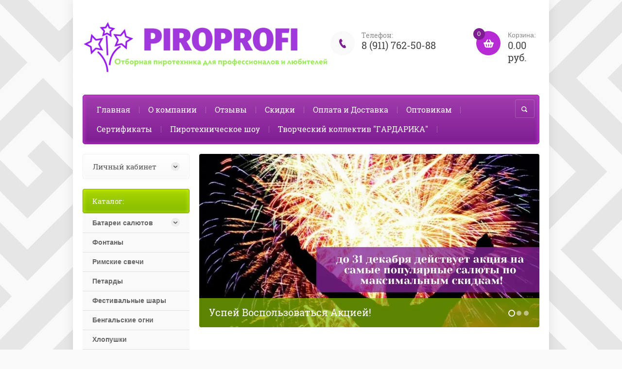

--- FILE ---
content_type: text/html; charset=UTF-8
request_url: https://piroprofi.ru/
body_size: 12361
content:
	<!doctype html><html lang="ru"><head><meta charset="utf-8"><meta name="robots" content="all"/><title>Пиропроффи - Интернет-магазин пиротехники в Санкт-Петербурге</title>
<!-- assets.top -->

<!-- /assets.top -->
<meta name="description" content="Интернет-магазин пиротехники &quot;Пиропроффи&quot; предлагает Вам: батареи салютов римские свечи, петарды, фестивальные шары, бенгальские огни, хлопушки."><meta name="keywords" content="магазин пиротехники, купить батареи салютов, купить петарды"><meta name="SKYPE_TOOLBAR" content="SKYPE_TOOLBAR_PARSER_COMPATIBLE"><meta name="viewport" content="width=device-width, initial-scale=1.0, maximum-scale=1.0, user-scalable=no"><meta name="format-detection" content="telephone=no"><meta http-equiv="x-rim-auto-match" content="none"><link rel="canonical" href="/"/><link rel="stylesheet" href="/g/css/styles_articles_tpl.css"><script src="/g/libs/jquery/1.10.2/jquery.min.js"></script>
            <!-- 46b9544ffa2e5e73c3c971fe2ede35a5 -->
            <script src='/shared/s3/js/lang/ru.js'></script>
            <script src='/shared/s3/js/common.min.js'></script>
        <link rel='stylesheet' type='text/css' href='/shared/s3/css/calendar.css' /><style type="text/css" media="screen">
object video {display: none}
@media only screen and (-webkit-min-device-pixel-ratio:2) {object video {display: block !important}}
</style><link rel='stylesheet' type='text/css' href='/shared/highslide-4.1.13/highslide.min.css'/>
<script type='text/javascript' src='/shared/highslide-4.1.13/highslide-full.packed.js'></script>
<script type='text/javascript'>
hs.graphicsDir = '/shared/highslide-4.1.13/graphics/';
hs.outlineType = null;
hs.showCredits = false;
hs.lang={cssDirection:'ltr',loadingText:'Загрузка...',loadingTitle:'Кликните чтобы отменить',focusTitle:'Нажмите чтобы перенести вперёд',fullExpandTitle:'Увеличить',fullExpandText:'Полноэкранный',previousText:'Предыдущий',previousTitle:'Назад (стрелка влево)',nextText:'Далее',nextTitle:'Далее (стрелка вправо)',moveTitle:'Передвинуть',moveText:'Передвинуть',closeText:'Закрыть',closeTitle:'Закрыть (Esc)',resizeTitle:'Восстановить размер',playText:'Слайд-шоу',playTitle:'Слайд-шоу (пробел)',pauseText:'Пауза',pauseTitle:'Приостановить слайд-шоу (пробел)',number:'Изображение %1/%2',restoreTitle:'Нажмите чтобы посмотреть картинку, используйте мышь для перетаскивания. Используйте клавиши вперёд и назад'};</script>
<link rel="icon" href="/favicon.ico" type="image/x-icon">

<!--s3_require-->
<link rel="stylesheet" href="/g/basestyle/1.0.1/user/user.css" type="text/css"/>
<link rel="stylesheet" href="/g/basestyle/1.0.1/user/user.blue.css" type="text/css"/>
<script type="text/javascript" src="/g/basestyle/1.0.1/user/user.js" async></script>
<!--/s3_require-->
<script src="/t/v9408/images/js/jquery.formstyler.min.js" charset="utf-8"></script>



	<link rel="stylesheet" type="text/css" href="/g/shop2v2/default/css/theme.less.css">
<script type="text/javascript" src="/g/printme.js"></script>
<script type="text/javascript" src="/g/shop2v2/default/js/tpl.js"></script>
<script type="text/javascript" src="/g/shop2v2/default/js/baron.min.js"></script>
<script type="text/javascript" src="/g/shop2v2/default/js/shop2.2.js"></script>
<script type="text/javascript">shop2.init({"productRefs": [],"apiHash": {"getPromoProducts":"8734e8cf9ec36a45fdc0d39279dd9295","getSearchMatches":"b66f2e221f38bcd50bb950abef17d537","getFolderCustomFields":"b4129681a95aefca9023215428fe8f4e","getProductListItem":"3a254dd7819121e8c488d8922aeac7db","cartAddItem":"7ecaf4bc8c9e6145b38d35251ef77aff","cartRemoveItem":"63821f4015c5a0a8a4a521611cff170b","cartUpdate":"cb9674641e6f9e780b5330800d86d491","cartRemoveCoupon":"3065de4d2cc1fc8e6570b3e69e477b63","cartAddCoupon":"54270583b9b809ad69c0b94e45cefd91","deliveryCalc":"804d222631130097467906c4e9b3229d","printOrder":"825790baa8d46fcc255a48926b23f976","cancelOrder":"a2b77f59cc6b04a237adf489cddf44da","cancelOrderNotify":"ed7968ecc098da0ed9517b4d766ee21a","repeatOrder":"271924e1b65c54d1c7a9434d6e0b64a6","paymentMethods":"1a6108dd7780ac4600c12ccd0ee8c445","compare":"8121d437fcea31c86208b439ca272c38"},"verId": 2182525,"mode": "main","step": "","uri": "/shop","IMAGES_DIR": "/d/","my": {"list_picture_enlarge":true,"accessory":"\u0421 \u044d\u0442\u0438\u043c \u0442\u043e\u0432\u0430\u0440\u043e\u043c \u043f\u043e\u043a\u0443\u043f\u0430\u044e\u0442","kit":"\u041d\u0430\u0431\u043e\u0440","recommend":"\u0420\u0435\u043a\u043e\u043c\u0435\u043d\u0434\u0443\u0435\u043c\u044b\u0435","similar":"\u041f\u043e\u0445\u043e\u0436\u0438\u0435 \u0442\u043e\u0432\u0430\u0440\u044b","modification":"\u041c\u043e\u0434\u0438\u0444\u0438\u043a\u0430\u0446\u0438\u0438","buy_alias":"\u0417\u0430\u043a\u0430\u0437\u0430\u0442\u044c \u0441\u0435\u0439\u0447\u0430\u0441!","unique_values":true,"small_images_width":220,"collection_image_width":350,"collection_image_height":350,"cart_image_width":350,"cart_image_height":350,"new_alias":"new","special_alias":"special","show_rating_sort":true,"hide_in_filter":["price"],"pricelist_column_first":"\u0422\u043e\u0432\u0430\u0440","pricelist_options_toggle":true,"pricelist_options_hide_alias":"\u0421\u0432\u0435\u0440\u043d\u0443\u0442\u044c \u043f\u0430\u0440\u0430\u043c\u0435\u0442\u0440\u044b","pricelist_options_show_alias":"\u041f\u043e\u043a\u0430\u0437\u0430\u0442\u044c \u043f\u0430\u0440\u0430\u043c\u0435\u0442\u0440\u044b"}});</script>
<style type="text/css">.product-item-thumb {width: 200px;}.product-item-thumb .product-image, .product-item-simple .product-image {height: 200px;width: 200px;}.product-item-thumb .product-amount .amount-title {width: 104px;}.product-item-thumb .product-price {width: 150px;}.shop2-product .product-side-l {width: 420px;}.shop2-product .product-image {height: 420px;width: 420px;}.shop2-product .product-thumbnails li {width: 130px;height: 130px;}</style><script src="/g/templates/shop2/2.27.2/js/owl.carousel.min.js" charset="utf-8"></script><script src="/g/templates/shop2/2.27.2/js/resizeController.js" charset="utf-8"></script><script src="/g/templates/shop2/2.27.2/js/sly-slider.js" charset="utf-8"></script><script src="/g/libs/jquery-responsive-tabs/1.6.3/jquery.responsiveTabs.min.js"></script><script src="/g/templates/shop2/2.27.2/js/tap_file.js" charset="utf-8"></script><script src="/g/templates/shop2/2.27.2/js/jquery.equalheightinrow.js" charset="utf-8"></script><script src="/g/templates/shop2/2.27.2/js/product.quick.view.js"></script><script src="/g/templates/shop2/2.27.2/js/jquery.popover.js"></script><script src="/g/s3/misc/includeform/0.0.3/s3.includeform.js"></script><script src="/t/v9408/images/js/main_local.js" charset="utf-8"></script> <link rel="stylesheet" href="/t/v9408/images/theme14/theme.scss.css"><link rel="stylesheet" href="/t/v9408/images/site.addons.less.css"><!--[if lt IE 10]><script src="/g/libs/ie9-svg-gradient/0.0.1/ie9-svg-gradient.min.js"></script><script src="/g/libs/jquery-placeholder/2.0.7/jquery.placeholder.min.js"></script><script src="/g/libs/jquery-textshadow/0.0.1/jquery.textshadow.min.js"></script><script src="/g/s3/misc/ie/0.0.1/ie.js"></script><![endif]--><!--[if lt IE 9]><script src="/g/libs/html5shiv/html5.js"></script><![endif]--><link rel="stylesheet" href="/t/v9408/images/css/site.addons.scss.css"></head><body><div class="overlay"></div><div class="site-wrapper page-main"><header role="banner" class="site-header"><div class="user-agent"></div><div class="header-wrap"><a class="comapany-logo site-name-wrapper" href="http://piroprofi.ru"  title="На главную страницу"><img src=/thumb/2/x4dcXxWFBjcZ3l4b1OWnMQ/600r200/d/logo.png alt=""><span class="company-wrap"><span class="company-name"></span></span></a><div class="right-block"><div class="phone-top-wrapper"><div class="phone-top-title">Телефон:</div><div class="phone-block"><div><a href="tel:8 (911) 762-50-88">8 (911) 762-50-88</a></div></div></div><a href="/shop/cart" class="shop2-cart-wrapper"  id="shop2-cart-preview">
	<span class="shop2-cart-icon">
		<span class="shop2-cart-amount">0</span>
	</span> 	
	Корзина:
	<span class="shop2-cart-total">
		0.00 руб.
			</span>
</a></div></div><div class="clear-float"></div><nav class="menu-top-wrapper clear-self"><div class="menu-button"></div><div class="menu-close-button"></div><div class="menu-scroll-wrapper"><div class="menu-scroll-inner"></div><ul class="menu-top"><li class="opened active"><a href="/" >Главная</a></li><li><a href="/o-kompanii" >О компании</a></li><li><a href="/otzyvy" >Отзывы</a></li><li><a href="/skidki" >Скидки</a></li><li><a href="/oplata-i-dostavka" >Оплата и Доставка</a></li><li><a href="/optovikam" >Оптовикам</a></li><li><a href="/sertifikaty" >Сертификаты</a></li><li><a href="/pirotehnicheskoe-shou" >Пиротехническое шоу</a></li><li><a href="/tvorcheskij-kollektiv-gardarika" >Творческий коллектив "ГАРДАРИКА"</a></li></ul></div><div class="site-search-wrapper"><div class="search-icon"></div><div class="search-close"></div><div class="site-search-wr"><form class="search-form" action="/search" method="get"><input class="search-button" type="submit" value="" /><input type="text" class="search-text" name="search" onblur="this.value=this.value==''?'Поиск по сайту':this.value" onfocus="this.value=this.value=='Поиск по сайту'?'':this.value;" value="Поиск по сайту" /><re-captcha data-captcha="recaptcha"
     data-name="captcha"
     data-sitekey="6LddAuIZAAAAAAuuCT_s37EF11beyoreUVbJlVZM"
     data-lang="ru"
     data-rsize="invisible"
     data-type="image"
     data-theme="light"></re-captcha></form>	
    	<div class="advanced-search-icon">
		<div class="advanced-search-colum colum1"></div>
		<div class="advanced-search-colum colum2"></div>
		<div class="advanced-search-colum colum3"></div>
	</div>
<div class="shop2-block search-form ">
	<div class="block-title">
		<strong>Расширенный поиск</strong>
	</div>
	<div class="block-body">
		<form action="/shop/search" enctype="multipart/form-data">
			<input type="hidden" name="sort_by" value=""/>
			
							<div class="row">
					<div class="row-title">Цена:</div>
					<label><input name="s[price][min]" type="text" size="5" class="small" value="" /></label>
					<label><span>-</span> <input name="s[price][max]" type="text" size="5" class="small" value="" /></label>
					<span></span>
					p.
				</div>
			
							<div class="row">
					<label class="row-title" for="shop2-name">Название:</label>
					<input type="text" name="s[name]" size="20" id="shop2-name" value="" />
				</div>
			
							<div class="row">
					<label class="row-title" for="shop2-article">Артикул:</label>
					<input type="text" name="s[article]" id="shop2-article" value="" />
				</div>
			
							<div class="row">
					<label class="row-title" for="shop2-text">Текст:</label>
					<input type="text" name="search_text" size="20" id="shop2-text"  value="" />
				</div>
			
			
							<div class="row">
					<div class="row-title">Выберите категорию:</div>
					<select name="s[folder_id]" id="s[folder_id]">
						<option value="">Все</option>
																											                            <option value="341591661" >
	                                 Батареи салютов
	                            </option>
	                        														                            <option value="341591861" >
	                                &raquo; Малые салюты
	                            </option>
	                        														                            <option value="341592061" >
	                                &raquo; Средние  салюты
	                            </option>
	                        														                            <option value="341592261" >
	                                &raquo; Большие салюты
	                            </option>
	                        														                            <option value="405321861" >
	                                &raquo; Суперсалюты
	                            </option>
	                        														                            <option value="341592461" >
	                                 Фонтаны
	                            </option>
	                        														                            <option value="341593061" >
	                                 Римские свечи
	                            </option>
	                        														                            <option value="359839261" >
	                                 Петарды
	                            </option>
	                        														                            <option value="368015861" >
	                                 Фестивальные шары
	                            </option>
	                        														                            <option value="372045061" >
	                                 Бенгальские огни
	                            </option>
	                        														                            <option value="372045461" >
	                                 Хлопушки
	                            </option>
	                        														                            <option value="373969861" >
	                                 Тортовые свечи
	                            </option>
	                        														                            <option value="221729901" >
	                                 Акция
	                            </option>
	                        														                            <option value="68829102" >
	                                 Цветные дымы, фаеры, фальшфееры
	                            </option>
	                        														                            <option value="88133302" >
	                                 Ракеты
	                            </option>
	                        														                            <option value="113903502" >
	                                 Фейерверки и салюты на свадьбу
	                            </option>
	                        														                            <option value="115912502" >
	                                 Фейерверки и салюты на 9 МАЯ
	                            </option>
	                        														                            <option value="117967702" >
	                                 Фейерверки и салюты на день рождения
	                            </option>
	                        														                            <option value="250471506" >
	                                 Наборы
	                            </option>
	                        											</select>
				</div>

				<div id="shop2_search_custom_fields"></div>
			
						<div id="shop2_search_global_fields">
				
			
			
												
					<div class="row">
												
																			
													<div class="row-title">количество зарядов:</div>
							<label><span>от</span>&nbsp;<input name="s[kolicestvo_zaradov][min]" type="text" size="5" class="small shop2-input-int" value="" /></label>
							&nbsp;
							<label><span>до</span>&nbsp;<input name="s[kolicestvo_zaradov][max]" type="text" size="5" class="small shop2-input-int" value="" /></label>
											</div>

							

					
			
												
					<div class="row">
												
																			
													<div class="row-title">размер заряда (мм):</div>
							<label><span>от</span>&nbsp;<input name="s[razmer_zarada][min]" type="text" size="5" class="small shop2-input-int" value="" /></label>
							&nbsp;
							<label><span>до</span>&nbsp;<input name="s[razmer_zarada][max]" type="text" size="5" class="small shop2-input-int" value="" /></label>
											</div>

							

						</div>
						
							<div class="row">
					<div class="row-title">Производитель:</div>
					<select name="s[vendor_id]">
						<option value="" type="hidden" style="display: none;">Все</option>
	                    	                        <option value="89438261" >Maxem</option>
	                    	                        <option value="25116108" >Летучий Голландец</option>
	                    	                        <option value="25116508" >Народный Фейерверк</option>
	                    	                        <option value="25116308" >Супер Салют</option>
	                    					</select>
				</div>
			
							<div class="row">
					<div class="row-title">Новинка:</div>
					<select name="s[new]">
						<option value="">Все</option>
	                    <option value="1">да</option>
	                    <option value="0">нет</option>
					</select>
				</div>
			
							<div class="row">
					<div class="row-title">Спецпредложение:</div>
					<select name="s[special]">
						<option value="">Все</option>
	                    <option value="1">да</option>
	                    <option value="0">нет</option>
					</select>
				</div>
			
							<div class="row">
					<div class="row-title">Результатов на странице:</div>
					<select name="s[products_per_page]">
									            				            				            <option value="5">5</option>
			            				            				            <option value="20">20</option>
			            				            				            <option value="35">35</option>
			            				            				            <option value="50">50</option>
			            				            				            <option value="65">65</option>
			            				            				            <option value="80">80</option>
			            				            				            <option value="95">95</option>
			            					</select>
				</div>
			
			<div class="clear-container"></div>
			<div class="row">
				<button type="submit" class="search-btn">Найти</button>
			</div>
		<re-captcha data-captcha="recaptcha"
     data-name="captcha"
     data-sitekey="6LddAuIZAAAAAAuuCT_s37EF11beyoreUVbJlVZM"
     data-lang="ru"
     data-rsize="invisible"
     data-type="image"
     data-theme="light"></re-captcha></form>
		<div class="clear-container"></div>
	</div>
</div><!-- Search Form --></div></div></nav></header> <!-- .site-header --><div class="site-container"><main role="main" class="site-main" ><div class="site-main__inner"><div class="slider"><div><div class="slide-img"><div class="cover-image"><a href="https://piroprofi.ru/shop/folder/akciya?utm_source=banner&amp;utm_term=akciya" target="_blank" class="slider_link"><img class="cover-img" src="/thumb/2/AkIDtGx6KVBJh8LtznyXbA/700c360/d/polzovatelskie_razmery_700x360_px.jpg" alt="Успей Воспользоваться Акцией!" /></a></div></div><div class="slider-text"><div class="slider-text-inner">Успей Воспользоваться Акцией!</div></div></div><div><div class="slide-img"><div class="cover-image"><a href="https://piroprofi.ru/shop/folder/bolshiye-salyuty?utm_source=banner&amp;utm_term=bolshiye-salyuty" target="_blank" class="slider_link"><img class="cover-img" src="/thumb/2/mqYOMxuQdRJgVirqJum0FQ/700c360/d/sl.png" alt="Успей Воспользоваться Акцией!" /></a></div></div><div class="slider-text"><div class="slider-text-inner">Успей Воспользоваться Акцией!</div></div></div><div><div class="slide-img"><div class="cover-image"><a href="https://piroprofi.ru/shop/folder/supersalyuty?utm_source=banner&amp;utm_term=supersalyuty" target="_blank" class="slider_link"><img class="cover-img" src="/thumb/2/Q-KZ0U2MgpBI_UbTnPhRsA/700c360/d/niderland.jpg" alt="Успей Воспользоваться Акцией!" /></a></div></div><div class="slider-text"><div class="slider-text-inner">Успей Воспользоваться Акцией!</div></div></div></div><h1 class="shop-main-header">Интернет-магазин пиротехники</h1>

	
	
	
									
	
		    						<div class="special-block-title  first-title">
				Акция
			</div>
		
								    
	<div class="special-block-wrapper" id="example">
		<div class="special-block">
			<div class="special-block-in frame" >
				<ul class="special-block1 product-list-thumbs clear-self">
										<li class="special-item">

<form method="post" action="/shop?mode=cart&amp;action=add" accept-charset="utf-8" class="shop2-product-item product-item-thumb product-item-thumb-wrapper">

    <input type="hidden" name="kind_id" value="1870715701" />
    <input type="hidden" name="product_id" value="1484841301" />
    <input type="hidden" name="meta" value="null" />

    <div class="product-top">
        <div class="product-image">
        	<div>
            <div class="product-actions-wrapper clear-self">
                <div class="product-new">new</div>                                <div class="product-spec">special</div>            </div>
                            <img src="/thumb/2/2v7L-x6hL6-E5wYSJHvAaA/600r600/d/m12100.jpg" alt="M12100 EXTRA SHOW, 1,2&quot;/100 залпов" title="M12100 EXTRA SHOW, 1,2&quot;/100 залпов" />
                <div class="verticalMiddle"></div>
            
            <span  class="quick-view p-view-btn quick-view-trigger" data-url="/shop/product/m12100-extra-show-1-2-100-zalpov?product_preview"></span>


			</div>
        </div>

                
        <div class="product-name"><a href="/shop/product/m12100-extra-show-1-2-100-zalpov">M12100 EXTRA SHOW, 1,2"/100 залпов</a></div>
        
                
                
        

    </div>
            <div class="product-bot">
          <div class="product-price">
            	
            	<div class="price-current">
		<strong>22&nbsp;900.00</strong> <span>руб.</span>
			</div>
        </div>      	
                                
				
	<div class="product-amount">
					<div class="amount-title">Количество:</div>
							<div class="shop2-product-amount">
				<button type="button" class="amount-minus">&#8722;</button><input type="text" name="amount" data-kind="1870715701"  data-min="1" data-multiplicity="" maxlength="4" value="1" /><button type="button" class="amount-plus">&#43;</button>
			</div>
						</div>
                	
            
			<button class="shop2-product-btn type-2 buy" type="submit">
			Заказать сейчас!
		</button>
	
<input type="hidden" value="M12100 EXTRA SHOW, 1,2&quot;/100 залпов" name="product_name" />
<input type="hidden" value="https://piroprofi.ru/shop/product/m12100-extra-show-1-2-100-zalpov" name="product_link" />        </div>
       <input type="hidden" value="" name="product_name" /> 	

<re-captcha data-captcha="recaptcha"
     data-name="captcha"
     data-sitekey="6LddAuIZAAAAAAuuCT_s37EF11beyoreUVbJlVZM"
     data-lang="ru"
     data-rsize="invisible"
     data-type="image"
     data-theme="light"></re-captcha></form>
					</li>
										<li class="special-item">

<form method="post" action="/shop?mode=cart&amp;action=add" accept-charset="utf-8" class="shop2-product-item product-item-thumb product-item-thumb-wrapper">

    <input type="hidden" name="kind_id" value="1870961501" />
    <input type="hidden" name="product_id" value="1485061701" />
    <input type="hidden" name="meta" value="null" />

    <div class="product-top">
        <div class="product-image">
        	<div>
            <div class="product-actions-wrapper clear-self">
                <div class="product-new">new</div>                <div class="product-discount">%</div>                <div class="product-spec">special</div>            </div>
                            <img src="/thumb/2/yeEBtjwqJPHoy2OysjQR5Q/600r600/d/m12120-1.png" alt="M12120 HAPPY COMPANY, 1,2&quot;/120 залпов" title="M12120 HAPPY COMPANY, 1,2&quot;/120 залпов" />
                <div class="verticalMiddle"></div>
            
            <span  class="quick-view p-view-btn quick-view-trigger" data-url="/shop/product/m12120-happy-company-1-2-120-zalpov?product_preview"></span>


			</div>
        </div>

                
        <div class="product-name"><a href="/shop/product/m12120-happy-company-1-2-120-zalpov">M12120 HAPPY COMPANY, 1,2"/120 залпов</a></div>
        
                
                
        

    </div>
            <div class="product-bot">
          <div class="product-price">
            	
		
	<div class="price-old "><span>
		<strong>27&nbsp;500.00 <span>руб.</span></strong>
			</span></div>

	            	<div class="price-current">
		<strong>24&nbsp;900.00</strong> <span>руб.</span>
			</div>
        </div>      	
                                
				
	<div class="product-amount">
					<div class="amount-title">Количество:</div>
							<div class="shop2-product-amount">
				<button type="button" class="amount-minus">&#8722;</button><input type="text" name="amount" data-kind="1870961501"  data-min="1" data-multiplicity="" maxlength="4" value="1" /><button type="button" class="amount-plus">&#43;</button>
			</div>
						</div>
                	
            
			<button class="shop2-product-btn type-2 buy" type="submit">
			Заказать сейчас!
		</button>
	
<input type="hidden" value="M12120 HAPPY COMPANY, 1,2&quot;/120 залпов" name="product_name" />
<input type="hidden" value="https://piroprofi.ru/shop/product/m12120-happy-company-1-2-120-zalpov" name="product_link" />        </div>
       <input type="hidden" value="" name="product_name" /> 	

<re-captcha data-captcha="recaptcha"
     data-name="captcha"
     data-sitekey="6LddAuIZAAAAAAuuCT_s37EF11beyoreUVbJlVZM"
     data-lang="ru"
     data-rsize="invisible"
     data-type="image"
     data-theme="light"></re-captcha></form>
					</li>
										<li class="special-item">

<form method="post" action="/shop?mode=cart&amp;action=add" accept-charset="utf-8" class="shop2-product-item product-item-thumb product-item-thumb-wrapper">

    <input type="hidden" name="kind_id" value="1872634101" />
    <input type="hidden" name="product_id" value="1486512701" />
    <input type="hidden" name="meta" value="null" />

    <div class="product-top">
        <div class="product-image">
        	<div>
            <div class="product-actions-wrapper clear-self">
                <div class="product-new">new</div>                <div class="product-discount">%</div>                <div class="product-spec">special</div>            </div>
                            <img src="/thumb/2/VDzq1KYjZlKmro9Ym14wXw/600r600/d/ms142_senik-2.jpg" alt="MC142  SKY RUSH, 1&quot;/150 залпов" title="MC142  SKY RUSH, 1&quot;/150 залпов" />
                <div class="verticalMiddle"></div>
            
            <span  class="quick-view p-view-btn quick-view-trigger" data-url="/shop/product/mc142-sky-rush-1-150-zalpov?product_preview"></span>


			</div>
        </div>

                
        <div class="product-name"><a href="/shop/product/mc142-sky-rush-1-150-zalpov">MC142  SKY RUSH, 1"/150 залпов</a></div>
        
                
                
        

    </div>
            <div class="product-bot">
          <div class="product-price">
            	
		
	<div class="price-old "><span>
		<strong>25&nbsp;000.00 <span>руб.</span></strong>
			</span></div>

	            	<div class="price-current">
		<strong>20&nbsp;900.00</strong> <span>руб.</span>
			</div>
        </div>      	
                                
				
	<div class="product-amount">
					<div class="amount-title">Количество:</div>
							<div class="shop2-product-amount">
				<button type="button" class="amount-minus">&#8722;</button><input type="text" name="amount" data-kind="1872634101"  data-min="1" data-multiplicity="" maxlength="4" value="1" /><button type="button" class="amount-plus">&#43;</button>
			</div>
						</div>
                	
            
			<button class="shop2-product-btn type-2 buy" type="submit">
			Заказать сейчас!
		</button>
	
<input type="hidden" value="MC142  SKY RUSH, 1&quot;/150 залпов" name="product_name" />
<input type="hidden" value="https://piroprofi.ru/shop/product/mc142-sky-rush-1-150-zalpov" name="product_link" />        </div>
       <input type="hidden" value="" name="product_name" /> 	

<re-captcha data-captcha="recaptcha"
     data-name="captcha"
     data-sitekey="6LddAuIZAAAAAAuuCT_s37EF11beyoreUVbJlVZM"
     data-lang="ru"
     data-rsize="invisible"
     data-type="image"
     data-theme="light"></re-captcha></form>
					</li>
										<li class="special-item">

<form method="post" action="/shop?mode=cart&amp;action=add" accept-charset="utf-8" class="shop2-product-item product-item-thumb product-item-thumb-wrapper">

    <input type="hidden" name="kind_id" value="2542145701" />
    <input type="hidden" name="product_id" value="1952269901" />
    <input type="hidden" name="meta" value="null" />

    <div class="product-top">
        <div class="product-image">
        	<div>
            <div class="product-actions-wrapper clear-self">
                <div class="product-new">new</div>                                <div class="product-spec">special</div>            </div>
                            <img src="/thumb/2/gPvgb-8tMIvAMiQ_jIqjbw/600r600/d/mc120.jpg" alt="OLIMPIC MC120 68 зарядов" title="OLIMPIC MC120 68 зарядов" />
                <div class="verticalMiddle"></div>
            
            <span  class="quick-view p-view-btn quick-view-trigger" data-url="/shop/product/olimpic-mc120-68-zaryadov?product_preview"></span>


			</div>
        </div>

                
        <div class="product-name"><a href="/shop/product/olimpic-mc120-68-zaryadov">OLIMPIC MC120 68 зарядов</a></div>
        
                
                
        

    </div>
            <div class="product-bot">
          <div class="product-price">
            	
            	<div class="price-current">
		<strong>11&nbsp;900.00</strong> <span>руб.</span>
			</div>
        </div>      	
                                
				
	<div class="product-amount">
					<div class="amount-title">Количество:</div>
							<div class="shop2-product-amount">
				<button type="button" class="amount-minus">&#8722;</button><input type="text" name="amount" data-kind="2542145701"  data-min="1" data-multiplicity="" maxlength="4" value="1" /><button type="button" class="amount-plus">&#43;</button>
			</div>
						</div>
                	
            
			<button class="shop2-product-btn type-2 buy" type="submit">
			Заказать сейчас!
		</button>
	
<input type="hidden" value="OLIMPIC MC120 68 зарядов" name="product_name" />
<input type="hidden" value="https://piroprofi.ru/shop/product/olimpic-mc120-68-zaryadov" name="product_link" />        </div>
       <input type="hidden" value="" name="product_name" /> 	

<re-captcha data-captcha="recaptcha"
     data-name="captcha"
     data-sitekey="6LddAuIZAAAAAAuuCT_s37EF11beyoreUVbJlVZM"
     data-lang="ru"
     data-rsize="invisible"
     data-type="image"
     data-theme="light"></re-captcha></form>
					</li>
										<li class="special-item">

<form method="post" action="/shop?mode=cart&amp;action=add" accept-charset="utf-8" class="shop2-product-item product-item-thumb product-item-thumb-wrapper">

    <input type="hidden" name="kind_id" value="380790302" />
    <input type="hidden" name="product_id" value="276280502" />
    <input type="hidden" name="meta" value="null" />

    <div class="product-top">
        <div class="product-image">
        	<div>
            <div class="product-actions-wrapper clear-self">
                <div class="product-new">new</div>                                <div class="product-spec">special</div>            </div>
                            <img src="/thumb/2/TwmZgP_gd6cgeMDPJdI3OQ/600r600/d/mc133.jpg" alt="Батареи салютов MC133, RAY OF LIGHT, 0,8&quot;/150 залпов" title="Батареи салютов MC133, RAY OF LIGHT, 0,8&quot;/150 залпов" />
                <div class="verticalMiddle"></div>
            
            <span  class="quick-view p-view-btn quick-view-trigger" data-url="/shop/product/ms133-batarei-salyutov-20mm-150vyst?product_preview"></span>


			</div>
        </div>

                
        <div class="product-name"><a href="/shop/product/ms133-batarei-salyutov-20mm-150vyst">Батареи салютов MC133, RAY OF LIGHT, 0,8"/150 залпов</a></div>
        
                
                
        

    </div>
            <div class="product-bot">
          <div class="product-price">
            	
            	<div class="price-current">
		<strong>14&nbsp;000.00</strong> <span>руб.</span>
			</div>
        </div>      	
                                
				
	<div class="product-amount">
					<div class="amount-title">Количество:</div>
							<div class="shop2-product-amount">
				<button type="button" class="amount-minus">&#8722;</button><input type="text" name="amount" data-kind="380790302"  data-min="1" data-multiplicity="" maxlength="4" value="1" /><button type="button" class="amount-plus">&#43;</button>
			</div>
						</div>
                	
            
			<button class="shop2-product-btn type-2 buy" type="submit">
			Заказать сейчас!
		</button>
	
<input type="hidden" value="Батареи салютов MC133, RAY OF LIGHT, 0,8&quot;/150 залпов" name="product_name" />
<input type="hidden" value="https://piroprofi.ru/shop/product/ms133-batarei-salyutov-20mm-150vyst" name="product_link" />        </div>
       <input type="hidden" value="" name="product_name" /> 	

<re-captcha data-captcha="recaptcha"
     data-name="captcha"
     data-sitekey="6LddAuIZAAAAAAuuCT_s37EF11beyoreUVbJlVZM"
     data-lang="ru"
     data-rsize="invisible"
     data-type="image"
     data-theme="light"></re-captcha></form>
					</li>
										<li class="special-item">

<form method="post" action="/shop?mode=cart&amp;action=add" accept-charset="utf-8" class="shop2-product-item product-item-thumb product-item-thumb-wrapper">

    <input type="hidden" name="kind_id" value="2542119701" />
    <input type="hidden" name="product_id" value="1952250101" />
    <input type="hidden" name="meta" value="null" />

    <div class="product-top">
        <div class="product-image">
        	<div>
            <div class="product-actions-wrapper clear-self">
                <div class="product-new">new</div>                <div class="product-discount">%</div>                <div class="product-spec">special</div>            </div>
                            <img src="/thumb/2/zHm3SG2uH5yzfbxSwmCuxw/600r600/d/ms143_senik-2.jpg" alt="Батареи салютов MC143, EXTRA WARM, 1&quot;/200 залпов" title="Батареи салютов MC143, EXTRA WARM, 1&quot;/200 залпов" />
                <div class="verticalMiddle"></div>
            
            <span  class="quick-view p-view-btn quick-view-trigger" data-url="/shop/product/batarei-salyutov-mc143-extra-warm-1-200-zalpov?product_preview"></span>


			</div>
        </div>

                
        <div class="product-name"><a href="/shop/product/batarei-salyutov-mc143-extra-warm-1-200-zalpov">Батареи салютов MC143, EXTRA WARM, 1"/200 залпов</a></div>
        
                
                
        

    </div>
            <div class="product-bot">
          <div class="product-price">
            	
		
	<div class="price-old "><span>
		<strong>30&nbsp;000.00 <span>руб.</span></strong>
			</span></div>

	            	<div class="price-current">
		<strong>25&nbsp;990.00</strong> <span>руб.</span>
			</div>
        </div>      	
                                
				
	<div class="product-amount">
					<div class="amount-title">Количество:</div>
							<div class="shop2-product-amount">
				<button type="button" class="amount-minus">&#8722;</button><input type="text" name="amount" data-kind="2542119701"  data-min="1" data-multiplicity="" maxlength="4" value="1" /><button type="button" class="amount-plus">&#43;</button>
			</div>
						</div>
                	
            
			<button class="shop2-product-btn type-2 buy" type="submit">
			Заказать сейчас!
		</button>
	
<input type="hidden" value="Батареи салютов MC143, EXTRA WARM, 1&quot;/200 залпов" name="product_name" />
<input type="hidden" value="https://piroprofi.ru/shop/product/batarei-salyutov-mc143-extra-warm-1-200-zalpov" name="product_link" />        </div>
       <input type="hidden" value="" name="product_name" /> 	

<re-captcha data-captcha="recaptcha"
     data-name="captcha"
     data-sitekey="6LddAuIZAAAAAAuuCT_s37EF11beyoreUVbJlVZM"
     data-lang="ru"
     data-rsize="invisible"
     data-type="image"
     data-theme="light"></re-captcha></form>
					</li>
										<li class="special-item">

<form method="post" action="/shop?mode=cart&amp;action=add" accept-charset="utf-8" class="shop2-product-item product-item-thumb product-item-thumb-wrapper">

    <input type="hidden" name="kind_id" value="380793302" />
    <input type="hidden" name="product_id" value="276282502" />
    <input type="hidden" name="meta" value="null" />

    <div class="product-top">
        <div class="product-image">
        	<div>
            <div class="product-actions-wrapper clear-self">
                <div class="product-new">new</div>                                <div class="product-spec">special</div>            </div>
                            <img src="/thumb/2/4beWMg4sE1XekWb3x2OnAQ/600r600/d/mc148-1.png" alt="Батареи салютов MC148, MONSTER, 0,8&quot;/200 залпов" title="Батареи салютов MC148, MONSTER, 0,8&quot;/200 залпов" />
                <div class="verticalMiddle"></div>
            
            <span  class="quick-view p-view-btn quick-view-trigger" data-url="/shop/product/batarei-salyutov-mc148-monster-0-8-200-zalpov?product_preview"></span>


			</div>
        </div>

                
        <div class="product-name"><a href="/shop/product/batarei-salyutov-mc148-monster-0-8-200-zalpov">Батареи салютов MC148, MONSTER, 0,8"/200 залпов</a></div>
        
                
                
        

    </div>
            <div class="product-bot">
          <div class="product-price">
            	
            	<div class="price-current">
		<strong>19&nbsp;000.00</strong> <span>руб.</span>
			</div>
        </div>      	
                                
				
	<div class="product-amount">
					<div class="amount-title">Количество:</div>
							<div class="shop2-product-amount">
				<button type="button" class="amount-minus">&#8722;</button><input type="text" name="amount" data-kind="380793302"  data-min="1" data-multiplicity="" maxlength="4" value="1" /><button type="button" class="amount-plus">&#43;</button>
			</div>
						</div>
                	
            
			<button class="shop2-product-btn type-2 buy" type="submit">
			Заказать сейчас!
		</button>
	
<input type="hidden" value="Батареи салютов MC148, MONSTER, 0,8&quot;/200 залпов" name="product_name" />
<input type="hidden" value="https://piroprofi.ru/shop/product/batarei-salyutov-mc148-monster-0-8-200-zalpov" name="product_link" />        </div>
       <input type="hidden" value="" name="product_name" /> 	

<re-captcha data-captcha="recaptcha"
     data-name="captcha"
     data-sitekey="6LddAuIZAAAAAAuuCT_s37EF11beyoreUVbJlVZM"
     data-lang="ru"
     data-rsize="invisible"
     data-type="image"
     data-theme="light"></re-captcha></form>
					</li>
										<li class="special-item">

<form method="post" action="/shop?mode=cart&amp;action=add" accept-charset="utf-8" class="shop2-product-item product-item-thumb product-item-thumb-wrapper">

    <input type="hidden" name="kind_id" value="2542111301" />
    <input type="hidden" name="product_id" value="1952242101" />
    <input type="hidden" name="meta" value="null" />

    <div class="product-top">
        <div class="product-image">
        	<div>
            <div class="product-actions-wrapper clear-self">
                <div class="product-new">new</div>                                <div class="product-spec">special</div>            </div>
                            <img src="/thumb/2/e3UbOcs0dIoWwRhK-qONzg/600r600/d/sb-100-01.jpg" alt="Батареи салютов SB-100-01, METAL POWER, 1,2&quot;/100 залпов" title="Батареи салютов SB-100-01, METAL POWER, 1,2&quot;/100 залпов" />
                <div class="verticalMiddle"></div>
            
            <span  class="quick-view p-view-btn quick-view-trigger" data-url="/shop/product/batarei-salyutov-sb-100-01-metal-power-1-2-100-zalpov?product_preview"></span>


			</div>
        </div>

                
        <div class="product-name"><a href="/shop/product/batarei-salyutov-sb-100-01-metal-power-1-2-100-zalpov">Батареи салютов SB-100-01, METAL POWER, 1,2"/100 залпов</a></div>
        
                
                
        

    </div>
            <div class="product-bot">
          <div class="product-price">
            	
            	<div class="price-current">
		<strong>19&nbsp;900.00</strong> <span>руб.</span>
			</div>
        </div>      	
                                
				
	<div class="product-amount">
					<div class="amount-title">Количество:</div>
							<div class="shop2-product-amount">
				<button type="button" class="amount-minus">&#8722;</button><input type="text" name="amount" data-kind="2542111301"  data-min="1" data-multiplicity="" maxlength="4" value="1" /><button type="button" class="amount-plus">&#43;</button>
			</div>
						</div>
                	
            
			<button class="shop2-product-btn type-2 buy" type="submit">
			Заказать сейчас!
		</button>
	
<input type="hidden" value="Батареи салютов SB-100-01, METAL POWER, 1,2&quot;/100 залпов" name="product_name" />
<input type="hidden" value="https://piroprofi.ru/shop/product/batarei-salyutov-sb-100-01-metal-power-1-2-100-zalpov" name="product_link" />        </div>
       <input type="hidden" value="" name="product_name" /> 	

<re-captcha data-captcha="recaptcha"
     data-name="captcha"
     data-sitekey="6LddAuIZAAAAAAuuCT_s37EF11beyoreUVbJlVZM"
     data-lang="ru"
     data-rsize="invisible"
     data-type="image"
     data-theme="light"></re-captcha></form>
					</li>
										<li class="special-item">

<form method="post" action="/shop?mode=cart&amp;action=add" accept-charset="utf-8" class="shop2-product-item product-item-thumb product-item-thumb-wrapper">

    <input type="hidden" name="kind_id" value="878109908" />
    <input type="hidden" name="product_id" value="715256108" />
    <input type="hidden" name="meta" value="null" />

    <div class="product-top">
        <div class="product-image">
        	<div>
            <div class="product-actions-wrapper clear-self">
                <div class="product-new">new</div>                <div class="product-discount">%</div>                <div class="product-spec">special</div>            </div>
                            <img src="/thumb/2/w3GRGF9ymVXC96meAAZ54w/600r600/d/sb08-100.jpg" alt="Салют &quot;Dadirri&quot; SB08-100 (0.8&quot;калибр,100 залпов,10 эффектов)" title="Салют &quot;Dadirri&quot; SB08-100 (0.8&quot;калибр,100 залпов,10 эффектов)" />
                <div class="verticalMiddle"></div>
            
            <span  class="quick-view p-view-btn quick-view-trigger" data-url="/shop/product/salyut-dadirri-sb08-100-0-8-kalibr-100-zalpov-10-effektov?product_preview"></span>


			</div>
        </div>

                
        <div class="product-name"><a href="/shop/product/salyut-dadirri-sb08-100-0-8-kalibr-100-zalpov-10-effektov">Салют "Dadirri" SB08-100 (0.8"калибр,100 залпов,10 эффектов)</a></div>
        
                
                
        

    </div>
            <div class="product-bot">
          <div class="product-price">
            	
		
	<div class="price-old "><span>
		<strong>12&nbsp;000.00 <span>руб.</span></strong>
			</span></div>

	            	<div class="price-current">
		<strong>9&nbsp;990.00</strong> <span>руб.</span>
			</div>
        </div>      	
                                
				
	<div class="product-amount">
					<div class="amount-title">Количество:</div>
							<div class="shop2-product-amount">
				<button type="button" class="amount-minus">&#8722;</button><input type="text" name="amount" data-kind="878109908"  data-min="1" data-multiplicity="" maxlength="4" value="1" /><button type="button" class="amount-plus">&#43;</button>
			</div>
						</div>
                	
            
			<button class="shop2-product-btn type-2 buy" type="submit">
			Заказать сейчас!
		</button>
	
<input type="hidden" value="Салют &quot;Dadirri&quot; SB08-100 (0.8&quot;калибр,100 залпов,10 эффектов)" name="product_name" />
<input type="hidden" value="https://piroprofi.ru/shop/product/salyut-dadirri-sb08-100-0-8-kalibr-100-zalpov-10-effektov" name="product_link" />        </div>
       <input type="hidden" value="" name="product_name" /> 	

<re-captcha data-captcha="recaptcha"
     data-name="captcha"
     data-sitekey="6LddAuIZAAAAAAuuCT_s37EF11beyoreUVbJlVZM"
     data-lang="ru"
     data-rsize="invisible"
     data-type="image"
     data-theme="light"></re-captcha></form>
					</li>
									</ul>
			</div>

		<div class="scrollbar">
			<div class="handle">
				<div class="mousearea">
					<div class="prevPage"></div>
					<div class="nextPage"></div>										
				</div>
			</div>
		</div>	
			
		</div>
	</div>						
												<div class="special-block-title  first-title">
				Фейерверки на мероприятия
			</div>
		
								    
	<div class="special-block-wrapper" id="example">
		<div class="special-block">
			<div class="special-block-in frame" >
				<ul class="special-block1 product-list-thumbs clear-self">
										<li class="special-item">

<form method="post" action="/shop?mode=cart&amp;action=add" accept-charset="utf-8" class="shop2-product-item product-item-thumb product-item-thumb-wrapper">

    <input type="hidden" name="kind_id" value="380790302" />
    <input type="hidden" name="product_id" value="276280502" />
    <input type="hidden" name="meta" value="null" />

    <div class="product-top">
        <div class="product-image">
        	<div>
            <div class="product-actions-wrapper clear-self">
                <div class="product-new">new</div>                                <div class="product-spec">special</div>            </div>
                            <img src="/thumb/2/TwmZgP_gd6cgeMDPJdI3OQ/600r600/d/mc133.jpg" alt="Батареи салютов MC133, RAY OF LIGHT, 0,8&quot;/150 залпов" title="Батареи салютов MC133, RAY OF LIGHT, 0,8&quot;/150 залпов" />
                <div class="verticalMiddle"></div>
            
            <span  class="quick-view p-view-btn quick-view-trigger" data-url="/shop/product/ms133-batarei-salyutov-20mm-150vyst?product_preview"></span>


			</div>
        </div>

                
        <div class="product-name"><a href="/shop/product/ms133-batarei-salyutov-20mm-150vyst">Батареи салютов MC133, RAY OF LIGHT, 0,8"/150 залпов</a></div>
        
                
                
        

    </div>
            <div class="product-bot">
          <div class="product-price">
            	
            	<div class="price-current">
		<strong>14&nbsp;000.00</strong> <span>руб.</span>
			</div>
        </div>      	
                                
				
	<div class="product-amount">
					<div class="amount-title">Количество:</div>
							<div class="shop2-product-amount">
				<button type="button" class="amount-minus">&#8722;</button><input type="text" name="amount" data-kind="380790302"  data-min="1" data-multiplicity="" maxlength="4" value="1" /><button type="button" class="amount-plus">&#43;</button>
			</div>
						</div>
                	
            
			<button class="shop2-product-btn type-2 buy" type="submit">
			Заказать сейчас!
		</button>
	
<input type="hidden" value="Батареи салютов MC133, RAY OF LIGHT, 0,8&quot;/150 залпов" name="product_name" />
<input type="hidden" value="https://piroprofi.ru/shop/product/ms133-batarei-salyutov-20mm-150vyst" name="product_link" />        </div>
       <input type="hidden" value="" name="product_name" /> 	

<re-captcha data-captcha="recaptcha"
     data-name="captcha"
     data-sitekey="6LddAuIZAAAAAAuuCT_s37EF11beyoreUVbJlVZM"
     data-lang="ru"
     data-rsize="invisible"
     data-type="image"
     data-theme="light"></re-captcha></form>
					</li>
										<li class="special-item">

<form method="post" action="/shop?mode=cart&amp;action=add" accept-charset="utf-8" class="shop2-product-item product-item-thumb product-item-thumb-wrapper">

    <input type="hidden" name="kind_id" value="380793302" />
    <input type="hidden" name="product_id" value="276282502" />
    <input type="hidden" name="meta" value="null" />

    <div class="product-top">
        <div class="product-image">
        	<div>
            <div class="product-actions-wrapper clear-self">
                <div class="product-new">new</div>                                <div class="product-spec">special</div>            </div>
                            <img src="/thumb/2/4beWMg4sE1XekWb3x2OnAQ/600r600/d/mc148-1.png" alt="Батареи салютов MC148, MONSTER, 0,8&quot;/200 залпов" title="Батареи салютов MC148, MONSTER, 0,8&quot;/200 залпов" />
                <div class="verticalMiddle"></div>
            
            <span  class="quick-view p-view-btn quick-view-trigger" data-url="/shop/product/batarei-salyutov-mc148-monster-0-8-200-zalpov?product_preview"></span>


			</div>
        </div>

                
        <div class="product-name"><a href="/shop/product/batarei-salyutov-mc148-monster-0-8-200-zalpov">Батареи салютов MC148, MONSTER, 0,8"/200 залпов</a></div>
        
                
                
        

    </div>
            <div class="product-bot">
          <div class="product-price">
            	
            	<div class="price-current">
		<strong>19&nbsp;000.00</strong> <span>руб.</span>
			</div>
        </div>      	
                                
				
	<div class="product-amount">
					<div class="amount-title">Количество:</div>
							<div class="shop2-product-amount">
				<button type="button" class="amount-minus">&#8722;</button><input type="text" name="amount" data-kind="380793302"  data-min="1" data-multiplicity="" maxlength="4" value="1" /><button type="button" class="amount-plus">&#43;</button>
			</div>
						</div>
                	
            
			<button class="shop2-product-btn type-2 buy" type="submit">
			Заказать сейчас!
		</button>
	
<input type="hidden" value="Батареи салютов MC148, MONSTER, 0,8&quot;/200 залпов" name="product_name" />
<input type="hidden" value="https://piroprofi.ru/shop/product/batarei-salyutov-mc148-monster-0-8-200-zalpov" name="product_link" />        </div>
       <input type="hidden" value="" name="product_name" /> 	

<re-captcha data-captcha="recaptcha"
     data-name="captcha"
     data-sitekey="6LddAuIZAAAAAAuuCT_s37EF11beyoreUVbJlVZM"
     data-lang="ru"
     data-rsize="invisible"
     data-type="image"
     data-theme="light"></re-captcha></form>
					</li>
										<li class="special-item">

<form method="post" action="/shop?mode=cart&amp;action=add" accept-charset="utf-8" class="shop2-product-item product-item-thumb product-item-thumb-wrapper">

    <input type="hidden" name="kind_id" value="2542125701" />
    <input type="hidden" name="product_id" value="1952253901" />
    <input type="hidden" name="meta" value="null" />

    <div class="product-top">
        <div class="product-image">
        	<div>
            <div class="product-actions-wrapper clear-self">
                <div class="product-new">new</div>                <div class="product-discount">%</div>                <div class="product-spec">special</div>            </div>
                            <img src="/thumb/2/RANOTGG5njvWxSia2aDeng/600r600/d/mc161.jpg" alt="Батареи салютов MC161, COCKTAIL PARTY, 0,8&quot;-1&quot;-1,2&quot;/62 залпов" title="Батареи салютов MC161, COCKTAIL PARTY, 0,8&quot;-1&quot;-1,2&quot;/62 залпов" />
                <div class="verticalMiddle"></div>
            
            <span  class="quick-view p-view-btn quick-view-trigger" data-url="/shop/product/batarei-salyutov-mc161-cocktail-party-0-8-1-1-2-62-zalpov?product_preview"></span>


			</div>
        </div>

                
        <div class="product-name"><a href="/shop/product/batarei-salyutov-mc161-cocktail-party-0-8-1-1-2-62-zalpov">Батареи салютов MC161, COCKTAIL PARTY, 0,8"-1"-1,2"/62 залпов</a></div>
        
                
                
        

    </div>
            <div class="product-bot">
          <div class="product-price">
            	
		
	<div class="price-old "><span>
		<strong>9&nbsp;600.00 <span>руб.</span></strong>
			</span></div>

	            	<div class="price-current">
		<strong>7&nbsp;900.00</strong> <span>руб.</span>
			</div>
        </div>      	
                                
				
	<div class="product-amount">
					<div class="amount-title">Количество:</div>
							<div class="shop2-product-amount">
				<button type="button" class="amount-minus">&#8722;</button><input type="text" name="amount" data-kind="2542125701"  data-min="1" data-multiplicity="" maxlength="4" value="1" /><button type="button" class="amount-plus">&#43;</button>
			</div>
						</div>
                	
            
			<button class="shop2-product-btn type-2 buy" type="submit">
			Заказать сейчас!
		</button>
	
<input type="hidden" value="Батареи салютов MC161, COCKTAIL PARTY, 0,8&quot;-1&quot;-1,2&quot;/62 залпов" name="product_name" />
<input type="hidden" value="https://piroprofi.ru/shop/product/batarei-salyutov-mc161-cocktail-party-0-8-1-1-2-62-zalpov" name="product_link" />        </div>
       <input type="hidden" value="" name="product_name" /> 	

<re-captcha data-captcha="recaptcha"
     data-name="captcha"
     data-sitekey="6LddAuIZAAAAAAuuCT_s37EF11beyoreUVbJlVZM"
     data-lang="ru"
     data-rsize="invisible"
     data-type="image"
     data-theme="light"></re-captcha></form>
					</li>
										<li class="special-item">

<form method="post" action="/shop?mode=cart&amp;action=add" accept-charset="utf-8" class="shop2-product-item product-item-thumb product-item-thumb-wrapper">

    <input type="hidden" name="kind_id" value="2542111301" />
    <input type="hidden" name="product_id" value="1952242101" />
    <input type="hidden" name="meta" value="null" />

    <div class="product-top">
        <div class="product-image">
        	<div>
            <div class="product-actions-wrapper clear-self">
                <div class="product-new">new</div>                                <div class="product-spec">special</div>            </div>
                            <img src="/thumb/2/e3UbOcs0dIoWwRhK-qONzg/600r600/d/sb-100-01.jpg" alt="Батареи салютов SB-100-01, METAL POWER, 1,2&quot;/100 залпов" title="Батареи салютов SB-100-01, METAL POWER, 1,2&quot;/100 залпов" />
                <div class="verticalMiddle"></div>
            
            <span  class="quick-view p-view-btn quick-view-trigger" data-url="/shop/product/batarei-salyutov-sb-100-01-metal-power-1-2-100-zalpov?product_preview"></span>


			</div>
        </div>

                
        <div class="product-name"><a href="/shop/product/batarei-salyutov-sb-100-01-metal-power-1-2-100-zalpov">Батареи салютов SB-100-01, METAL POWER, 1,2"/100 залпов</a></div>
        
                
                
        

    </div>
            <div class="product-bot">
          <div class="product-price">
            	
            	<div class="price-current">
		<strong>19&nbsp;900.00</strong> <span>руб.</span>
			</div>
        </div>      	
                                
				
	<div class="product-amount">
					<div class="amount-title">Количество:</div>
							<div class="shop2-product-amount">
				<button type="button" class="amount-minus">&#8722;</button><input type="text" name="amount" data-kind="2542111301"  data-min="1" data-multiplicity="" maxlength="4" value="1" /><button type="button" class="amount-plus">&#43;</button>
			</div>
						</div>
                	
            
			<button class="shop2-product-btn type-2 buy" type="submit">
			Заказать сейчас!
		</button>
	
<input type="hidden" value="Батареи салютов SB-100-01, METAL POWER, 1,2&quot;/100 залпов" name="product_name" />
<input type="hidden" value="https://piroprofi.ru/shop/product/batarei-salyutov-sb-100-01-metal-power-1-2-100-zalpov" name="product_link" />        </div>
       <input type="hidden" value="" name="product_name" /> 	

<re-captcha data-captcha="recaptcha"
     data-name="captcha"
     data-sitekey="6LddAuIZAAAAAAuuCT_s37EF11beyoreUVbJlVZM"
     data-lang="ru"
     data-rsize="invisible"
     data-type="image"
     data-theme="light"></re-captcha></form>
					</li>
									</ul>
			</div>

		<div class="scrollbar">
			<div class="handle">
				<div class="mousearea">
					<div class="prevPage"></div>
					<div class="nextPage"></div>										
				</div>
			</div>
		</div>	
			
		</div>
	</div>						
												<div class="special-block-title  first-title">
				Наши преимущества
			</div>
		
					<div class="shop2-main-before">
				<p style="text-align: center; font-size: 0;"><span onmouseout="this.style.border='1px solid rgb(192, 192, 192)', this.style.zIndex='0', this.style.color='rgb(123, 118, 118)';" onmouseover="this.style.border='1px solid #333', this.style.zIndex='1', this.style.color='#333';" style="position: relative; display: inline-block; width: 200px; text-align: center; vertical-align: top; margin: 0px -1px 20px; border: 1px solid #c0c0c0; height: 156px; padding: 10px 11px 5px; color: #7b7676; font-size: 13px; z-index: 0; background: #ffffff;"><img alt="9999" height="50" src="/thumb/2/XGv6CBwc51yrAeK_6AP60w/r/d/5.png" style="border-width: 0;" width="50" />&nbsp;<br /><br /><span style="font-size: 19px;">Ассортимент</span><br /><br /> Большой выбор товаров по доступным ценам </span> <span style="display: inline-block; width: 0px;"> </span> <span onmouseout="this.style.border='1px solid rgb(192, 192, 192)', this.style.zIndex='0', this.style.color='rgb(123, 118, 118)';" onmouseover="this.style.border='1px solid #333', this.style.zIndex='1', this.style.color='#333';" style="position: relative; display: inline-block; width: 200px; text-align: center; vertical-align: top; margin: 0px -1px 20px; border: 1px solid #c0c0c0; height: 156px; padding: 10px 11px 5px; color: #7b7676; font-size: 13px; z-index: 0; background: #ffffff;"> <img alt="1" height="55" src="/thumb/2/pAS_svCEvlfzB8VpLdDTJw/90r90/d/1.png" style="border-width: 0;" width="55" /><br /><br /><span style="font-size: 19px;">Обслуживание </span><br /><br /> Консультация 24 часа в сутки без выходных</span> <span style="display: inline-block; width: 0px;"> </span> <span onmouseout="this.style.border='1px solid rgb(192, 192, 192)', this.style.zIndex='0', this.style.color='rgb(123, 118, 118)';" onmouseover="this.style.border='1px solid #333', this.style.zIndex='1', this.style.color='#333';" style="position: relative; display: inline-block; width: 200px; text-align: center; vertical-align: top; margin: 0px -1px 20px; border: 1px solid #c0c0c0; height: 156px; padding: 10px 11px 5px; color: #7b7676; font-size: 13px; z-index: 0; background: #ffffff;"> <img alt="4" height="50" src="/thumb/2/i2gtGXdBwPWd7fmvauvlrQ/r/d/4.png" style="border-width: 0;" title="" width="50" /><br /><br /><span style="font-size: 19px;"> Доставка </span><br /><br />Доставка в удобное для вас время по всей Росии</span></p>
			</div>
									
	

	


	
	<div class="soc-ico-wrapper"><a href="http://vkontakte.ru/"><img src="/thumb/2/jjEgCL68ivbs59b8AuFyvQ/26r27/d/vk.png" alt="ВКонтакте" /></a><a href="http://facebook.com/"><img src="/thumb/2/qo6XHfBBNuM0HINkyTYWtA/26r27/d/fb.png" alt="Фейсбук" /></a><a href="https://twitter.com/"><img src="/thumb/2/bF0thBCwyQ3_-sTEjy0wKA/26r27/d/tw.png" alt="Твиттер" /></a><a href="http://www.odnoklassniki.ru/"><img src="/thumb/2/0ei0yg8pj4MsR3rYyRqyNw/26r27/d/ok.png" alt="Одноклассники" /></a></div><div class="reviews-wrapper"><div class="reviews-title">Клиенты о нас:</div><div class="review-block"><div class="review-top-block"><div class="review-autor-pic"><div class="review-autor-pic-inner"><img src="/thumb/2/YX-NV-Fdx1NHeTBqmnhGrQ/44r44/d/user-pic3.png" alt="Коля Должанский" /></div></div><div class="review-autor-name">Коля Должанский</div><div class="review-grade"><div class="review-grade-inner"><span class="active"></span><span class="active"></span><span class="active"></span><span class="active"></span><span class="active"></span></div></div></div><div class="review-text"><p>Отличный магазин с самым вежливым и доброжелательным обслуживанием.</p></div></div><div class="review-block"><div class="review-top-block"><div class="review-autor-pic"><div class="review-autor-pic-inner"><img src="/thumb/2/CpA4XrPZFCp9YeitCc8KjQ/44r44/d/user-pic2.png" alt="Валерия Ивановна" /></div></div><div class="review-autor-name">Валерия Ивановна</div><div class="review-grade"><div class="review-grade-inner"><span class="active"></span><span class="active"></span><span class="active"></span><span class="active"></span><span ></span></div></div></div><div class="review-text"><p>Здесь есть очень много того, чего нет ни в одном другом магазине! Очень крутой магазин, и цены при этом не завышены.</p></div></div><div class="review-block"><div class="review-top-block"><div class="review-autor-pic"><div class="review-autor-pic-inner"><img src="/thumb/2/b_aHaXhneNxxGEObkxCwfw/44r44/d/user-pic.png" alt="Максим" /></div></div><div class="review-autor-name">Максим</div><div class="review-grade"><div class="review-grade-inner"><span class="active"></span><span class="active"></span><span class="active"></span><span class="active"></span><span class="active"></span></div></div></div><div class="review-text"><p>Отличный!!! выбор всего! Если есть карта, давайте сразу, иначе пробьют без скидки. Прекрасное обслуживание, широкий ассортимент всевозможных товаров!</p></div></div><div class="review-link-wrapper"><a href="/otzyvy">Читать все отзывы</a> &nbsp;|&nbsp; <a href="/otzyvy">Оставить свой</a></div></div></div></main> <!-- .site-main --><aside role="complementary" class="site-sidebar left"><div class="shop2-block login-form ">
	<div class="login-form-title">
		<strong>Личный кабинет</strong>
		<span>&nbsp;</span>
	</div>
	<div class="block-body clear-self">
				<form method="post" action="/users">
			<input type="hidden" name="mode" value="login" />
			<div class="row">
				<label for="login">Логин или e-mail:</label>
				<label class="field text"><input type="text" name="login" id="login" tabindex="1" value="" /></label>
			</div>
			<div class="row">
				<label for="password">Пароль:</label>
				<label class="field password"><input type="password" name="password" id="password" tabindex="2" value="" /></label>
				<button type="submit" class="signin-btn" tabindex="3">Войти</button>
				<p>
					<a href="/users/register" class="register">Регистрация</a>
					<a href="/users/forgot_password">Забыли пароль?</a>
				</p>
			</div>
		<re-captcha data-captcha="recaptcha"
     data-name="captcha"
     data-sitekey="6LddAuIZAAAAAAuuCT_s37EF11beyoreUVbJlVZM"
     data-lang="ru"
     data-rsize="invisible"
     data-type="image"
     data-theme="light"></re-captcha></form>
		<div class="clear-container"></div>
		
	</div>
</div><div class="folders-shared-left-wrapper"><div class="folders-shared-left-title">Каталог:</div><div class="menu-scroll"><ul id="menu_b" class="folders-shared-left"><li class="sublevel "><span><a href="/shop/folder/batarei-salyutov">Батареи салютов</a><span></span></span><ul><li class=" "><span><a href="/shop/folder/malyye-salyuty">Малые салюты</a><span></span></span></li><li class=" "><span><a href="/shop/folder/sredniye-salyuty">Средние  салюты</a><span></span></span></li><li class=" "><span><a href="/shop/folder/bolshiye-salyuty">Большие салюты</a><span></span></span></li><li class=" "><span><a href="/shop/folder/supersalyuty">Суперсалюты</a><span></span></span></li></ul></li><li class=" "><span><a href="/shop/folder/fontany">Фонтаны</a><span></span></span></li><li class=" "><span><a href="/shop/folder/rimskiye-svechi">Римские свечи</a><span></span></span></li><li class=" "><span><a href="/shop/folder/petardy">Петарды</a><span></span></span></li><li class=" "><span><a href="/shop/folder/festivalnyye-shary">Фестивальные шары</a><span></span></span></li><li class=" "><span><a href="/shop/folder/bengalskiye-ogni">Бенгальские огни</a><span></span></span></li><li class=" "><span><a href="/shop/folder/khlopushki">Хлопушки</a><span></span></span></li><li class=" "><span><a href="/shop/folder/tortovyye-svechi">Тортовые свечи</a><span></span></span></li><li class=" "><span><a href="/shop/folder/akciya">Акция</a><span></span></span></li><li class=" "><span><a href="/shop/folder/cvetnye-dymy-faery-falshfeery">Цветные дымы, фаеры, фальшфееры</a><span></span></span></li><li class=" "><span><a href="/shop/folder/rakety">Ракеты</a><span></span></span></li><li class=" "><span><a href="/shop/folder/fejerverki-i-salyuty-na-svadbu">Фейерверки и салюты на свадьбу</a><span></span></span></li><li class=" "><span><a href="/shop/folder/fejerverki-i-salyuty-na-9-maya">Фейерверки и салюты на 9 МАЯ</a><span></span></span></li><li class=" "><span><a href="/shop/folder/fejerverki-i-salyuty-na-den-rozhdeniya">Фейерверки и салюты на день рождения</a><span></span></span></li><li class=" "><span><a href="/shop/folder/nabory">Наборы</a><span></span></span></li></ul></div></div><div class="informers"></div></aside> <!-- .site-sidebar.left --></div><footer role="contentinfo" class="site-footer"><nav class="menu-footer-wrapper"><ul class="menu-footer"><li><a href="/voprosy-i-otvety" >Вопросы и ответы</a></li><li><a href="/novosti" >Новости</a></li><li><a href="/napishite-nam" >Напишите нам</a></li><li><a href="/karta-sayta" >Карта сайта</a></li></ul></nav><div class="footer-bottom-block"><div class="site-name-bottom d-tc"><p>Copyright &copy; 2018 - 2026 </p></div><div class="address-bottom d-tc"><div>Адрес:</div><div class="addres-bottom"><div>г. Санкт-Петербург,</div></div><div class="email-bottom"><div>E-mail:</div><a href="mailto:goodseasons@mail.ru">goodseasons@mail.ru</a></div></div><div class="footer-right-block d-tc"><div class="copyright"><span style='font-size:14px;' class='copyright'>Поддержка. <a target="_blank" href="https://megagroup.ru" title="Разработка сайтов в Megagroup." class="copyright">Разработка сайтов</a> в Megagroup.</span></div><div class="counters"><!--LiveInternet counter--><script type="text/javascript">
document.write('<a href="//www.liveinternet.ru/click" '+
'target="_blank"><img src="//counter.yadro.ru/hit?t52.8;r'+
escape(document.referrer)+((typeof(screen)=='undefined')?'':
';s'+screen.width+'*'+screen.height+'*'+(screen.colorDepth?
screen.colorDepth:screen.pixelDepth))+';u'+escape(document.URL)+
';h'+escape(document.title.substring(0,150))+';'+Math.random()+
'" alt="" title="LiveInternet: показано число просмотров и'+
' посетителей за 24 часа" '+
'border="0" width="88" height="31"><\/a>')
</script><!--/LiveInternet-->

<!-- Yandex.Metrika counter -->
<script type="text/javascript" >
   (function(m,e,t,r,i,k,a){m[i]=m[i]||function(){(m[i].a=m[i].a||[]).push(arguments)};
   m[i].l=1*new Date();k=e.createElement(t),a=e.getElementsByTagName(t)[0],k.async=1,k.src=r,a.parentNode.insertBefore(k,a)})
   (window, document, "script", "https://mc.yandex.ru/metrika/tag.js", "ym");

   ym(56277715, "init", {
        clickmap:true,
        trackLinks:true,
        accurateTrackBounce:true,
        webvisor:true,
        ecommerce:"dataLayer"
   });
</script>
<noscript><div><img src="https://mc.yandex.ru/watch/56277715" style="position:absolute; left:-9999px;" alt="" /></div></noscript>
<!-- /Yandex.Metrika counter -->

<!-- Global site tag (gtag.js) - Google Ads: 711892388 -->
<script async src="https://www.googletagmanager.com/gtag/js?id=AW-711892388"></script>
<script>
  window.dataLayer = window.dataLayer || [];
  function gtag(){dataLayer.push(arguments);}
  gtag('js', new Date());

  gtag('config', 'AW-711892388');
</script>

<script>
  gtag('event', 'page_view', {
    'send_to': 'AW-711892388',
    'value': 'replace with value',
    'items': [{
      'id': 'replace with value',
      'location_id': 'replace with value',
      'google_business_vertical': 'local'
    }, {
      'id': 'replace with value',
      'google_business_vertical': 'retail'
    }, {
      'id': 'replace with value',
      'location_id': 'replace with value',
      'google_business_vertical': 'custom'
    }]
  });
</script>

<script type="text/javascript" src="//cp.onicon.ru/loader/61fcf4afb887ee9e1d8b4576.js"></script></div></div></div></footer> <!-- .site-footer --></div><script src="/t/v9408/images/js/flexFix.js"></script><link rel="stylesheet" href="/g/libs/jquery-popover/0.0.3/jquery.popover.css"><script src="/g/libs/jquery-popover/0.0.3/jquery.popover.min.js" type="text/javascript"></script><link rel="stylesheet" href="/t/v9408/images/js/site_addons.scss.css"><script src="/t/v9408/images/js/cart_viewer.js"></script>
<!-- assets.bottom -->
<!-- </noscript></script></style> -->
<script src="/my/s3/js/site.min.js?1769082895" ></script>
<script src="/my/s3/js/site/defender.min.js?1769082895" ></script>
<script src="https://cp.onicon.ru/loader/5d9eca22b887ee3c638b4eae.js" data-auto async></script>
<script >/*<![CDATA[*/
var megacounter_key="9276819dfb0013af2a32d8aea3a20612";
(function(d){
    var s = d.createElement("script");
    s.src = "//counter.megagroup.ru/loader.js?"+new Date().getTime();
    s.async = true;
    d.getElementsByTagName("head")[0].appendChild(s);
})(document);
/*]]>*/</script>
<script >/*<![CDATA[*/
$ite.start({"sid":2167126,"vid":2182525,"aid":2572539,"stid":4,"cp":21,"active":true,"domain":"piroprofi.ru","lang":"ru","trusted":false,"debug":false,"captcha":3,"onetap":[{"provider":"vkontakte","provider_id":"51967487","code_verifier":"ZMQm4IJEjD3MTQmxi4OMTjNZYM2YZmYjOy1h5ZzjkTN"}]});
/*]]>*/</script>
<!-- /assets.bottom -->
</body><!-- id --></html>


--- FILE ---
content_type: text/css
request_url: https://piroprofi.ru/t/v9408/images/site.addons.less.css
body_size: -25
content:
.header-wrap .comapany-logo { max-width:530px; }


--- FILE ---
content_type: text/css
request_url: https://piroprofi.ru/t/v9408/images/css/site.addons.scss.css
body_size: 315
content:
@charset "utf-8";
/* begin 1217 */
#shop2-msg {
  font-size: 16px;
  color: #fff;
  background: #b839d3;
  padding: 7px 14px; }
  #shop2-msg a {
    color: #fff; }

.slider.init .owl-item {
  z-index: initial; }
  .slider.init .slide-img .cover-image .slider_link {
    display: block; }

#shop2-tabs-2 iframe {
  max-width: 100%; }

.product-item-thumb-wrapper .product-image img {
  width: auto;
  max-width: 100%; }

.special-block-wrapper .product-image img {
  max-width: 180px;
  max-height: 180px; }
/* end 1217 */
.shop2-product-wrapper .product-image-inner img {
  width: auto;
  max-height: 300px; }

.shop2-product-wrapper .product-image-inner {
  display: flex;
  justify-content: center; }

.product-item-thumb-wrapper .product-image {
  display: flex;
  flex-direction: column;
  align-items: center;
  justify-content: center; }

.product-item-simple .product-side-l {
  display: flex;
  flex-direction: column;
  align-items: center;
  justify-content: center; }


--- FILE ---
content_type: text/css
request_url: https://piroprofi.ru/t/v9408/images/js/site_addons.scss.css
body_size: 422
content:
.popover-container {
  z-index: 9999999999; }
  .popover-container .popover-scrolling {
    border: none !important;
    -webkit-box-sizing: border-box;
    -moz-box-sizing: border-box;
    box-sizing: border-box; }
    @media (max-width: 540px) {
  .popover-container .popover-scrolling {
    padding: 15px !important; } }

.popover-wrap.popover-cart {
  width: 100%;
  max-width: 980px;
  text-align: left; }
  .popover-wrap.popover-cart .shop2-btn-back-wr {
    display: none; }
  .popover-wrap.popover-cart .popover-body {
    -webkit-box-shadow: none;
    -moz-box-shadow: none;
    box-shadow: none;
    width: auto;
    border: 0;
    padding: 0; }
    .popover-wrap.popover-cart .popover-body .shop2-cart-total, .popover-wrap.popover-cart .popover-body .shop2-warning, .popover-wrap.popover-cart .popover-body .display-tr.titles, .popover-wrap.popover-cart .popover-body .shop2-order-options.shop2-delivery {
      display: none; }
  .popover-wrap.popover-cart #shop2-cart .shop2-cart-table .display-tr .display-tc {
    padding-bottom: 20px; }
  .popover-wrap.popover-cart .cart-btns.order-btn {
    margin-top: 20px; }
    @media (max-width: 540px) {
  .popover-wrap.popover-cart .cart-btns.order-btn {
    margin-top: 0;
    display: flex;
    flex-direction: column; }
    .popover-wrap.popover-cart .cart-btns.order-btn a {
      margin-top: 20px;
      float: none !important;
      text-align: center;
      display: block; } }
  .popover-wrap.popover-cart .popover-close {
    background-color: transparent; }
    .popover-wrap.popover-cart .popover-close:after {
      display: none; }


--- FILE ---
content_type: text/javascript
request_url: https://counter.megagroup.ru/9276819dfb0013af2a32d8aea3a20612.js?r=&s=1280*720*24&u=https%3A%2F%2Fpiroprofi.ru%2F&t=%D0%9F%D0%B8%D1%80%D0%BE%D0%BF%D1%80%D0%BE%D1%84%D1%84%D0%B8%20-%20%D0%98%D0%BD%D1%82%D0%B5%D1%80%D0%BD%D0%B5%D1%82-%D0%BC%D0%B0%D0%B3%D0%B0%D0%B7%D0%B8%D0%BD%20%D0%BF%D0%B8%D1%80%D0%BE%D1%82%D0%B5%D1%85%D0%BD%D0%B8%D0%BA%D0%B8%20%D0%B2%20%D0%A1%D0%B0%D0%BD%D0%BA%D1%82-%D0%9F%D0%B5%D1%82%D0%B5%D1%80%D0%B1%D1%83%D1%80%D0%B3%D0%B5&fv=0,0&en=1&rld=0&fr=0&callback=_sntnl1769391114427&1769391114427
body_size: 85
content:
//:1
_sntnl1769391114427({date:"Mon, 26 Jan 2026 01:31:54 GMT", res:"1"})